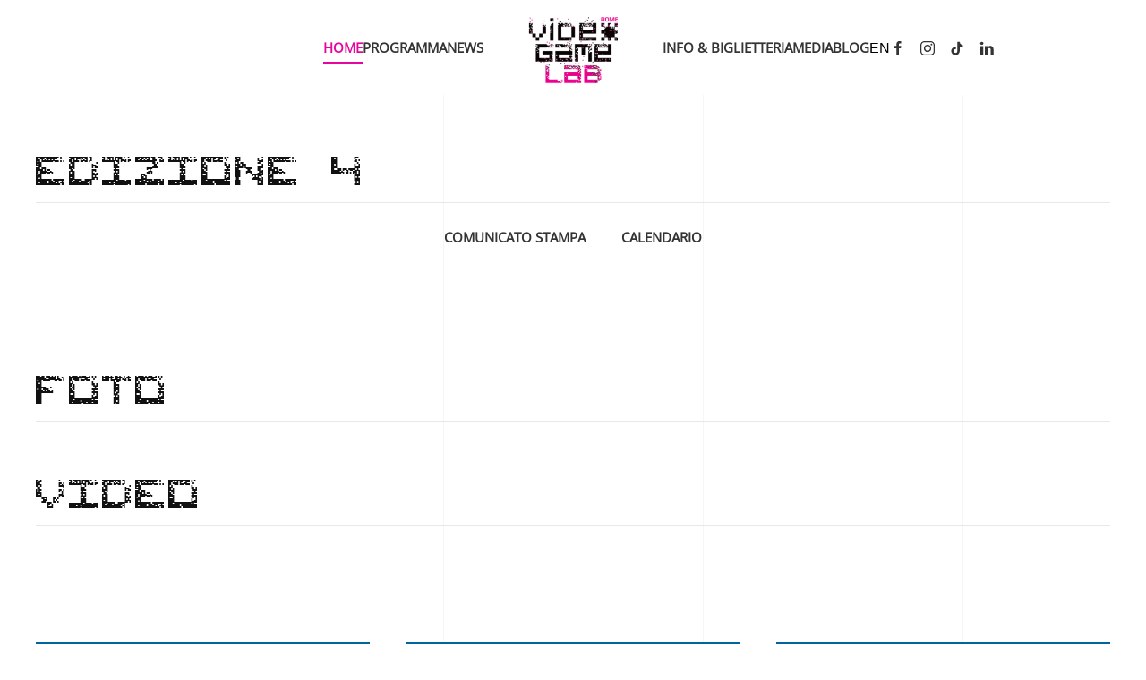

--- FILE ---
content_type: text/html; charset=utf-8
request_url: https://romevideogamelab.it/it/?view=article&id=29&catid=2
body_size: 19171
content:
<!DOCTYPE html>
<html prefix="og: http://ogp.me/ns#"  lang="it-it" dir="ltr">
    <head>
        <meta charset="utf-8">
	<meta name="rights" content="rome video game lab,videogioco, videogiochi, game, gaming, laboratori, roma cinecittà, gamification,">
	<meta name="twitter:card" content="summary_large_image">
	<meta property="og:title" content="gallery 2021">
	<meta name="twitter:title" content="gallery 2021">
	<meta property="og:type" content="website">
	<meta property="og:url" content="https://romevideogamelab.it/it/">
	<meta property="og:site_name" content="Rome Video Game Lab">
	<meta property="og:description" content="rome video game lab, videogioco, videogiochi, game, gaming, laboratori, roma cinecittà, gamification,">
	<meta name="twitter:description" content="rome video game lab, videogioco, videogiochi, game, gaming, laboratori, roma cinecittà, gamification,">
	<meta name="viewport" content="width=device-width, initial-scale=1">
	<meta name="description" content="rome video game lab, videogioco, videogiochi, game, gaming, laboratori, roma cinecittà, gamification,">
	<meta name="generator" content="Joomla! - Open Source Content Management">
	<title>gallery 2021</title>

                <link rel="icon" href="/images/logochisiamo.png" sizes="any">
                                <link rel="apple-touch-icon" href="/images/logochisiamo.png">
                <link href="/media/vendor/joomla-custom-elements/css/joomla-alert.min.css?0.4.1" rel="stylesheet">
	<link href="/templates/yootheme_custom/css/theme.9.css?1768616024" rel="stylesheet">
	<link href="/templates/yootheme/css/theme.update.css?5.0.6" rel="stylesheet">
	<link href="/templates/yootheme_custom/css/custom.css?5.0.6" rel="stylesheet">

        <script src="/media/vendor/jquery/js/jquery.min.js?3.7.1"></script>
	<script src="/media/vendor/jquery/js/jquery-noconflict.min.js?3.7.1"></script>
	<script type="application/json" class="joomla-script-options new">{"joomla.jtext":{"ERROR":"Errore","MESSAGE":"Messaggio","NOTICE":"Avviso","WARNING":"Attenzione","JCLOSE":"Chiudi","JOK":"OK","JOPEN":"Apri"},"system.paths":{"root":"","rootFull":"https:\/\/romevideogamelab.it\/","base":"","baseFull":"https:\/\/romevideogamelab.it\/"},"csrf.token":"bcb98a4178f5362f939f0de779e9c23d"}</script>
	<script src="/media/system/js/core.min.js?a3d8f8"></script>
	<script src="/media/system/js/messages.min.js?9a4811" type="module"></script>
	<script src="/templates/yootheme/assets/site/js/consent.js?5.0.6" type="module"></script>
	<script src="/templates/yootheme/vendor/assets/uikit/dist/js/uikit.min.js?5.0.6"></script>
	<script src="/templates/yootheme/vendor/assets/uikit/dist/js/uikit-icons-sonic.min.js?5.0.6"></script>
	<script src="/templates/yootheme/assets/site/js/theme.js?5.0.6"></script>
	<script type="application/ld+json">{"@context":"https://schema.org","@graph":[{"@type":"Organization","@id":"https://romevideogamelab.it/#/schema/Organization/base","name":"Rome Video Game Lab","url":"https://romevideogamelab.it/"},{"@type":"WebSite","@id":"https://romevideogamelab.it/#/schema/WebSite/base","url":"https://romevideogamelab.it/","name":"Rome Video Game Lab","publisher":{"@id":"https://romevideogamelab.it/#/schema/Organization/base"}},{"@type":"WebPage","@id":"https://romevideogamelab.it/#/schema/WebPage/base","url":"https://romevideogamelab.it/it/?view=article&amp;id=29&amp;catid=2","name":"gallery 2021","description":"rome video game lab, videogioco, videogiochi, game, gaming, laboratori, roma cinecittà, gamification,","isPartOf":{"@id":"https://romevideogamelab.it/#/schema/WebSite/base"},"about":{"@id":"https://romevideogamelab.it/#/schema/Organization/base"},"inLanguage":"it-IT"},{"@type":"Article","@id":"https://romevideogamelab.it/#/schema/com_content/article/29","name":"gallery 2021","headline":"gallery 2021","inLanguage":"it-IT","author":{"@type":"Person","name":"Super User"},"articleSection":"Uncategorised","dateCreated":"2022-05-05T13:43:32+00:00","isPartOf":{"@id":"https://romevideogamelab.it/#/schema/WebPage/base"}}]}</script>
	<script>window.yootheme ||= {}; yootheme.consent = {"type":"optin","banner_layout":"card-bottom-center","categories":{"functional":[],"preferences":["google_maps"],"statistics":["google_analytics"],"marketing":["google_ads"]}};</script>
	<script>window.yootheme ||= {}; yootheme.theme = {"i18n":{"close":{"label":"Close"},"totop":{"label":"Back to top"},"marker":{"label":"Open"},"navbarToggleIcon":{"label":"Apri menu"},"paginationPrevious":{"label":"Previous page"},"paginationNext":{"label":"Pagina successiva"},"searchIcon":{"toggle":"Open Search","submit":"Submit Search"},"slider":{"next":"Next slide","previous":"Previous slide","slideX":"Slide %s","slideLabel":"%s of %s"},"slideshow":{"next":"Next slide","previous":"Previous slide","slideX":"Slide %s","slideLabel":"%s of %s"},"lightboxPanel":{"next":"Next slide","previous":"Previous slide","slideLabel":"%s of %s","close":"Close"}}};</script>
	<script>
(function () {
  if (window.__TD_CM_INIT__) return;
  window.__TD_CM_INIT__ = true;

  window.dataLayer = window.dataLayer || [];
  function gtag(){ dataLayer.push(arguments); }

  // 1) default denied completo (attivo pre-click)
  gtag('consent','default',{
    ad_storage:'denied',
    analytics_storage:'denied',
    ad_user_data:'denied',
    ad_personalization:'denied',
    functionality_storage:'granted',
    personalization_storage:'denied',
    security_storage:'granted',
    wait_for_update: 500
  });

  gtag('set','ads_data_redaction', true);
  gtag('set','url_passthrough', false);

  function getIdFromSrc(sel){
    var s = document.querySelector(sel);
    if (!s || !s.src) return null;
    var m = s.src.match(/[?&]id=([^&]+)/);
    return m ? decodeURIComponent(m[1]) : null;
  }

  function ensureScriptOnce(attrName, src){
    if (document.querySelector('script['+attrName+'="1"]')) return null;
    var s = document.createElement('script');
    s.async = true;
    s.src = src;
    s.setAttribute(attrName,'1');
    document.head.appendChild(s);
    return s;
  }

  // --- GA (gtag.js) ---
  function findGaId(){ return getIdFromSrc('script[src*="googletagmanager.com/gtag/js?id="]'); }
  function initGaOnLoad(runtime, id){
    function init(){
      gtag('js', new Date());
      gtag('config', id, { send_page_view:false });
    }
    if (runtime.dataset.tdLoaded === '1') return init();
    runtime.addEventListener('load', function(){
      runtime.dataset.tdLoaded = '1';
      init();
    }, { once:true });
  }

  // --- GTM (gtm.js) ---
  function findGtmId(){ return getIdFromSrc('script[src*="googletagmanager.com/gtm.js?id="]'); }
  function loadGtm(id){
    if (window.__TD_GTM_LOADED) return;
    window.__TD_GTM_LOADED = true;

    // carica gtm.js eseguibile (anche se YOOtheme lo mette text/plain)
    var s = ensureScriptOnce('data-td-gtm-runtime', 'https://www.googletagmanager.com/gtm.js?id=' + encodeURIComponent(id));
    if (!s) return;

    // evento start (standard GTM)
    window.dataLayer = window.dataLayer || [];
    window.dataLayer.push({'gtm.start': new Date().getTime(), event:'gtm.js'});
  }

  // --- Update da YOOtheme (fonte di verità) ---
  function hasFn(consent){
    return (consent && typeof consent.hasConsent === 'function')
      ? function(k){ try { return consent.hasConsent(k); } catch(e){ return false; } }
      : function(){ return false; };
  }

  function mapConsent(consent){
    var has = hasFn(consent);
    var ads = (has('marketing.google_ads') || has('marketing')) ? 'granted' : 'denied';
    var analytics = (has('statistics.google_analytics') || has('statistics')) ? 'granted' : 'denied';
    var personal = (has('preferences') || has('preferences.openstreetmap')) ? 'granted' : 'denied';

    return {
      ad_storage: ads,
      ad_user_data: ads,
      ad_personalization: ads,
      analytics_storage: analytics,
      functionality_storage:'granted',
      security_storage:'granted',
      personalization_storage: personal
    };
  }

  function apply(consent){
    gtag('consent','update', mapConsent(consent));
  }

  function attachYooEventsOnce(){
    if (window.__TD_CM_EVENTS__) return;
    window.__TD_CM_EVENTS__ = true;

    document.addEventListener('yootheme:consent.init', function(e){ apply(e.detail); });
    document.addEventListener('yootheme:consent.change', function(e){ apply(e.detail); });

    try {
      if (window.yootheme && window.yootheme.consent && window.yootheme.consent.api) {
        apply(window.yootheme.consent.api);
      }
    } catch(e){}
  }

  // --- Bootstrap: aspetta tag YOOtheme nel DOM, poi avvia GA/GTM runtime ---
  function bootstrapIfReady(){
    var gaId = findGaId();
    var gtmId = findGtmId();

    if (gtmId) loadGtm(gtmId);

    if (gaId) {
      var runtime = document.querySelector('script[data-td-gtag-runtime="1"]');
      if (!runtime) {
        runtime = document.createElement('script');
        runtime.async = true;
        runtime.src = 'https://www.googletagmanager.com/gtag/js?id=' + encodeURIComponent(gaId);
        runtime.setAttribute('data-td-gtag-runtime','1');
        document.head.appendChild(runtime);
      }
      initGaOnLoad(runtime, gaId);
    }

    if (gaId || gtmId) {
      attachYooEventsOnce();
      return true;
    }
    return false;
  }

  // prova subito + retry
  if (bootstrapIfReady()) return;
  setTimeout(bootstrapIfReady, 50);
  setTimeout(bootstrapIfReady, 200);
  setTimeout(bootstrapIfReady, 800);
  setTimeout(bootstrapIfReady, 1500);

  // observer
  var obs = new MutationObserver(function(){
    if (bootstrapIfReady()) obs.disconnect();
  });
  obs.observe(document.documentElement, { childList:true, subtree:true });

})();
</script>
	<script>
(function () {
  const FAB_ID = 'td-consent-fab';
  const LABEL = 'Gestisci preferenze';

  // Persistenza scelta
  const LS_CHOICE = 'td_consent_choice_done';
  const CK_CHOICE = 'td_consent_choice_done';

  function lsGet(k){ try { return localStorage.getItem(k); } catch(e){ return null; } }
  function lsSet(k,v){ try { localStorage.setItem(k,v); } catch(e){} }

  function setCookie(name, value, days) {
    const d = new Date();
    d.setTime(d.getTime() + days*24*60*60*1000);
    document.cookie = name + '=' + encodeURIComponent(value) +
      '; expires=' + d.toUTCString() + '; path=/; SameSite=Lax';
  }

  function getCookie(name) {
    const m = document.cookie.match(new RegExp('(?:^|; )' + name.replace(/([.$?*|{}()[]\/+^])/g,'\$1') + '=([^;]*)'));
    return m ? decodeURIComponent(m[1]) : null;
  }

  function hasChoice() {
    return lsGet(LS_CHOICE) === '1' || getCookie(CK_CHOICE) === '1';
  }

  function markChoice() {
    lsSet(LS_CHOICE, '1');
    setCookie(CK_CHOICE, '1', 365);
  }

  function openConsentSettings() {
    // Metodo più compatibile con YOOtheme 5: click finto sul bottone settings
    try {
      const btn = document.createElement('button');
      btn.type = 'button';
      btn.setAttribute('data-consent-button', 'settings');
      btn.style.display = 'none';
      (document.body || document.documentElement).appendChild(btn);
      btn.click();
      btn.remove();
      return;
    } catch(e){}

    // fallback hash
    try { location.hash = 'consent-settings'; } catch(e){}
    try { window.dispatchEvent(new Event('hashchange')); } catch(e){}
  }

  function ensureCss() {
    if (document.getElementById('td-consent-fab-css')) return;
    const css = `
#${FAB_ID}{
  position:fixed; left:16px; bottom:16px; z-index:2147483000;
  width:56px; height:56px; border-radius:9999px;
  display:none; align-items:center; justify-content:center;
  background:#1f2937;
  box-shadow:0 10px 24px rgba(0,0,0,.35), inset 0 0 0 1px rgba(255,255,255,.08);
  cursor:pointer; text-decoration:none!important;
  color:#fff!important; -webkit-tap-highlight-color:transparent;
}
#${FAB_ID} [uk-icon] svg{ fill:currentColor!important; }
#${FAB_ID}::after{
  content:attr(aria-label);
  position:absolute; left:66px; top:50%; transform:translateY(-50%);
  white-space:nowrap;
  font:600 13px/1.2 system-ui,-apple-system,Segoe UI,Roboto,Arial,sans-serif;
  color:#fff; background:#111827; padding:9px 12px; border-radius:12px;
  box-shadow:0 14px 30px rgba(0,0,0,.35);
  opacity:0; pointer-events:none; transition:opacity .15s ease, transform .15s ease;
}
#${FAB_ID}:hover::after{ opacity:1; transform:translateY(-50%) translateX(2px); }
@media (max-width:640px){
  #${FAB_ID}::after{ left:50%; top:auto; bottom:66px; transform:translateX(-50%); }
  #${FAB_ID}:hover::after{ transform:translateX(-50%) translateY(-2px); }
}`;
    const style = document.createElement('style');
    style.id = 'td-consent-fab-css';
    style.appendChild(document.createTextNode(css));
    (document.head || document.documentElement).appendChild(style);
  }

  function ensureFab() {
    if (document.getElementById(FAB_ID)) return;

    ensureCss();

    const a = document.createElement('a');
    a.id = FAB_ID;
    a.href = '#consent-settings';
    a.setAttribute('role', 'button');
    a.setAttribute('aria-label', LABEL);
    a.setAttribute('title', LABEL);

    const icon = document.createElement('span');
    icon.setAttribute('uk-icon', 'icon: cog');
    a.appendChild(icon);

    a.addEventListener('click', function (e) {
      e.preventDefault();
      openConsentSettings();
    });

    // body-safe append
    (document.body || document.documentElement).appendChild(a);

    // init UIkit icon se presente
    try {
      if (window.UIkit && typeof window.UIkit.update === 'function') {
        setTimeout(function(){ window.UIkit.update(a); }, 0);
      }
    } catch(e){}
  }

  function showFab() {
    ensureFab();
    const el = document.getElementById(FAB_ID);
    if (el) el.style.display = 'flex';
  }

  // on ready: se già scelto, mostra
  function onReady(fn){
    if (document.readyState === 'loading') {
      document.addEventListener('DOMContentLoaded', fn, { once:true });
    } else {
      fn();
    }
  }

  onReady(function(){
    if (hasChoice()) showFab();
  });

  // intercetta click sui bottoni del consent e mostra il FAB dopo la scelta
  document.addEventListener('click', function (e) {
    const el = e.target && e.target.closest ? e.target.closest('[data-consent-button]') : null;
    if (!el) return;

    const action = String(el.getAttribute('data-consent-button') || '').toLowerCase();

    if (action === 'accept' || action === 'reject' || action === 'save' || action === 'confirm' || action === 'apply') {
      markChoice();
      onReady(showFab);
    }
  }, true);

})();
</script>
	<script>
/* Google analytics (gtag.js) */
window.dataLayer = window.dataLayer || [];

function gtag(){ dataLayer.push(arguments); }
function gtagConsent(consent) {
    const ads = consent?.hasConsent('marketing.google_ads') ? 'granted' : 'denied';
    const analytics = consent?.hasConsent('statistics.google_analytics') ? 'granted' : 'denied';
    return { ad_storage: ads, ad_user_data: ads, ad_personalization: ads, analytics_storage: analytics };
}

gtag('js', new Date());
gtag('config', 'G-0P4ZLV8889');
gtag('consent', 'default', gtagConsent());

document.addEventListener('yootheme:consent.init', ({detail}) => gtag('consent', 'update', gtagConsent(detail)));
document.addEventListener('yootheme:consent.change', ({detail}) => gtag('consent', 'update', gtagConsent(detail)));
</script>
<script type="text/plain" data-category="statistics.google_analytics marketing.google_ads" src="https://www.googletagmanager.com/gtag/js?id=G-0P4ZLV8889" async></script>

    <script src="/media/vendor/jquery/js/jquery.min.js"></script><script>var JUri = "https://romevideogamelab.it/", gallery_image_path="images"</script><script src="https://romevideogamelab.it/components/com_bagallery/libraries/modal/ba_modal.js?2.4.0"></script><link rel="stylesheet" href="https://romevideogamelab.it/components/com_bagallery/assets/css/ba-style.css?2.4.0"><link rel="stylesheet" href="https://romevideogamelab.it/components/com_bagallery/assets/css/ba-effects.css?2.4.0"><script src="https://romevideogamelab.it/components/com_bagallery/libraries/ba_isotope/ba_isotope.js?2.4.0"></script><script src="https://romevideogamelab.it/components/com_bagallery/libraries/lazyload/jquery.lazyload.min.js?2.4.0"></script><script src="https://romevideogamelab.it/components/com_bagallery/assets/js/ba-gallery.js?2.4.0"></script>
</head>
    <body class="">

        <div class="uk-hidden-visually uk-notification uk-notification-top-left uk-width-auto">
            <div class="uk-notification-message">
                <a href="#tm-main" class="uk-link-reset">Skip to main content</a>
            </div>
        </div>

        
        
        <div class="tm-page">

                        


<header class="tm-header-mobile uk-hidden@m">


        <div uk-sticky cls-active="uk-navbar-sticky" sel-target=".uk-navbar-container">
    
        <div class="uk-navbar-container">

            <div class="uk-container uk-container-expand">
                <nav class="uk-navbar" uk-navbar="{&quot;align&quot;:&quot;left&quot;,&quot;container&quot;:&quot;.tm-header-mobile &gt; [uk-sticky]&quot;,&quot;boundary&quot;:&quot;.tm-header-mobile .uk-navbar-container&quot;}">

                                        <div class="uk-navbar-left ">

                        
                                                    <a uk-toggle href="#tm-dialog-mobile" class="uk-navbar-toggle">

        
        <div uk-navbar-toggle-icon></div>

        
    </a>
                        
                        
                    </div>
                    
                                        <div class="uk-navbar-center">

                                                    <a href="https://romevideogamelab.it/it/" aria-label="Torna alla Home" class="uk-logo uk-navbar-item">
    <picture><source type="image/webp" srcset="/media/yootheme/cache/1e/1ea8ccc9.webp 200w" sizes="(min-width: 100px) 100px"><img src="/media/yootheme/cache/2a/2a53a84b.png" width="100" height="81" alt="Rome VIdeo Game Lab"></picture><picture><source type="image/webp" srcset="/media/yootheme/cache/39/3946aa63.webp 200w" sizes="(min-width: 100px) 100px"><img class="uk-logo-inverse" src="/media/yootheme/cache/be/be24349c.png" width="100" height="85" alt="Rome VIdeo Game Lab"></picture></a>
<div class="uk-navbar-item" id="module-116">

    
    
<div class="uk-panel mod-languages">

    
    
        <ul class="uk-nav uk-nav-default">
                                                                        <li >
                    <a href="/en/">
                                                    EN                                            </a>
                </li>
                                    </ul>

    
    
</div>

</div>

                        
                        
                    </div>
                    
                    
                </nav>
            </div>

        </div>

        </div>
    



    
        <div id="tm-dialog-mobile" class="uk-modal uk-modal-full" uk-modal>
        <div class="uk-modal-dialog uk-flex">

                        <button class="uk-modal-close-full uk-close-large" type="button" uk-close uk-toggle="cls: uk-modal-close-full uk-close-large uk-modal-close-default; mode: media; media: @s"></button>
            
            <div class="uk-modal-body uk-padding-large uk-margin-auto uk-flex uk-flex-column uk-box-sizing-content uk-width-auto@s" uk-height-viewport uk-toggle="{&quot;cls&quot;:&quot;uk-padding-large&quot;,&quot;mode&quot;:&quot;media&quot;,&quot;media&quot;:&quot;@s&quot;}">

                                <div class="uk-margin-auto-vertical uk-text-center">
                    
<div class="uk-grid uk-child-width-1-1" uk-grid>    <div>
<div class="uk-panel" id="module-menu-dialog-mobile">

    
    
<ul class="uk-nav uk-nav-primary uk-nav- uk-nav-divider uk-nav-accordion uk-nav-center" uk-nav="targets: &gt; .js-accordion">
    
	<li class="item-135 uk-active"><a href="/it/">Home</a></li>
	<li class="item-119"><a href="/it/programma">Programma</a></li>
	<li class="item-118"><a href="/it/news-ita">News</a></li>
	<li class="item-120"><a href="/it/visita">INFO &amp; BIGLIETTERIA</a></li>
	<li class="item-117 js-accordion uk-parent"><a href>Media <span uk-nav-parent-icon></span></a>
	<ul class="uk-nav-sub">

		<li class="item-149"><a href="/it/media-ita/foto">Foto</a></li>
		<li class="item-150"><a href="/it/media-ita/video">Video</a></li></ul></li>
	<li class="item-336"><a href="/it/blog-ita">Blog</a></li></ul>

</div>
</div>    <div>
<div class="uk-panel" id="module-tm-4">

    
    <ul class="uk-grid uk-flex-inline uk-flex-middle uk-flex-nowrap uk-grid-small">                    <li><a href="https://www.facebook.com/RomeVideoGameLab/" class="uk-preserve-width uk-icon-link" rel="noreferrer" target="_blank"><span uk-icon="icon: facebook;"></span></a></li>
                    <li><a href="https://instagram.com/rome_videogame_lab?igshid=YmMyMTA2M2Y=" class="uk-preserve-width uk-icon-link" rel="noreferrer" target="_blank"><span uk-icon="icon: instagram;"></span></a></li>
                    <li><a href="https://www.tiktok.com/@romevideogamelab?_t=ZN-8vKuiN00lHS&amp;_r=1" class="uk-preserve-width uk-icon-link" rel="noreferrer" target="_blank"><span uk-icon="icon: tiktok;"></span></a></li>
                    <li><a href="https://www.linkedin.com/company/romevideogamelab/" class="uk-preserve-width uk-icon-link" rel="noreferrer" target="_blank"><span uk-icon="icon: linkedin;"></span></a></li>
            </ul>
</div>
</div></div>
                </div>
                
                
            </div>

        </div>
    </div>
    
    

</header>




<header class="tm-header uk-visible@m">




    
    
                <div uk-sticky media="@m" cls-active="uk-navbar-sticky" sel-target=".uk-navbar-container">
        
            <div class="uk-navbar-container">

                <div class="uk-container uk-container-expand">
                    <nav class="uk-navbar" uk-navbar="{&quot;align&quot;:&quot;left&quot;,&quot;container&quot;:&quot;.tm-header &gt; [uk-sticky]&quot;,&quot;boundary&quot;:&quot;.tm-header .uk-navbar-container&quot;}">

                        
                        <div class="uk-navbar-center">

                            
                                                                <div class="uk-navbar-center-left uk-preserve-width">
                                    
<ul class="uk-navbar-nav">
    
	<li class="item-135 uk-active"><a href="/it/">Home</a></li>
	<li class="item-119"><a href="/it/programma">Programma</a></li>
	<li class="item-118"><a href="/it/news-ita">News</a></li></ul>

                                </div>
                                
                                <a href="https://romevideogamelab.it/it/" aria-label="Torna alla Home" class="uk-logo uk-navbar-item">
    <picture><source type="image/webp" srcset="/media/yootheme/cache/1e/1ea8ccc9.webp 200w" sizes="(min-width: 100px) 100px"><img src="/media/yootheme/cache/2a/2a53a84b.png" width="100" height="81" alt="Rome VIdeo Game Lab"></picture></a>

                                                                <div class="uk-navbar-center-right uk-preserve-width">
                                    
<ul class="uk-navbar-nav">
    
	<li class="item-120"><a href="/it/visita">INFO &amp; BIGLIETTERIA</a></li>
	<li class="item-117 uk-parent"><a role="button">Media</a>
	<div class="uk-drop uk-navbar-dropdown" mode="hover" pos="bottom-left"><div><ul class="uk-nav uk-navbar-dropdown-nav">

		<li class="item-149"><a href="/it/media-ita/foto">Foto</a></li>
		<li class="item-150"><a href="/it/media-ita/video">Video</a></li></ul></div></div></li>
	<li class="item-336"><a href="/it/blog-ita">Blog</a></li></ul>

<div class="uk-navbar-item" id="module-115">

    
    
<div class="uk-panel mod-languages">

    
    
        <ul class="uk-nav uk-nav-default">
                                                                        <li >
                    <a href="/en/">
                                                    EN                                            </a>
                </li>
                                    </ul>

    
    
</div>

</div>

<div class="uk-navbar-item" id="module-tm-3">

    
    <ul class="uk-grid uk-flex-inline uk-flex-middle uk-flex-nowrap uk-grid-small">                    <li><a href="https://www.facebook.com/RomeVideoGameLab/" class="uk-preserve-width uk-icon-link" rel="noreferrer" target="_blank"><span uk-icon="icon: facebook; width: 18; height: 18;"></span></a></li>
                    <li><a href="https://instagram.com/rome_videogame_lab?igshid=YmMyMTA2M2Y=" class="uk-preserve-width uk-icon-link" rel="noreferrer" target="_blank"><span uk-icon="icon: instagram; width: 18; height: 18;"></span></a></li>
                    <li><a href="https://www.tiktok.com/@romevideogamelab?_t=ZN-8vKuiN00lHS&amp;_r=1" class="uk-preserve-width uk-icon-link" rel="noreferrer" target="_blank"><span uk-icon="icon: tiktok; width: 18; height: 18;"></span></a></li>
                    <li><a href="https://www.linkedin.com/company/romevideogamelab/" class="uk-preserve-width uk-icon-link" rel="noreferrer" target="_blank"><span uk-icon="icon: linkedin; width: 18; height: 18;"></span></a></li>
            </ul>
</div>

                                </div>
                                
                            
                        </div>

                        
                    </nav>
                </div>

            </div>

                </div>
        
    
    






</header>

            
            

            <main id="tm-main">

                
                <div id="system-message-container" aria-live="polite"></div>

                <!-- Builder #page -->
<div class="uk-section-default uk-section">
    
        
        
        
            
                                <div class="uk-container">                
                    
<div class="uk-grid-margin uk-grid tm-grid-expand uk-child-width-1-1">
    
        
<div class="uk-width-1-1">
    
        
            
            
            
                
                    
<h1 class="uk-heading-medium uk-text-left@s uk-text-center">
    
        
                    EDIZIONE 4        
        
    
</h1><hr>
<div class="uk-text-center">
    
        <ul class="uk-margin-remove-bottom uk-tab uk-flex-center" uk-margin>                <li class="el-item ">
<a class="el-link" href="/images/yootheme/archivio/RVGL2021_CS finale.pdf">
        Comunicato Stampa
</a></li>
                <li class="el-item ">
<a class="el-link" href="#" uk-scroll>
        Calendario
</a></li>
                </ul>
    
</div>
                
            
        
    
</div>
    
</div>
                                </div>                
            
        
    
</div>
<div class="uk-section-default uk-section">
    
        
        
        
            
                                <div class="uk-container">                
                    
<div class="uk-grid-margin uk-grid tm-grid-expand uk-child-width-1-1">
    
        
<div class="uk-width-1-1">
    
        
            
            
            
                
                    
<h1 class="uk-heading-medium uk-text-left@s uk-text-center">
    
        
                    Foto        
        
    
</h1><hr><div><div class='ba-gallery ' data-gallery='6' style="--modal-background-color:rgba(0, 0, 0, 0.9); --modal-title-color: #ffffff; --modal-icons-color: #ffffff;"><div class="modal-scrollable" style="display:none; --modal-background-color: rgba(0, 0, 0, 0.9);"><div class="ba-modal gallery-modal ba-gallery-fade-animation " style="display:none"><div class="ba-share-icons"><div class="ba-share" ><span data-service="twitter"><svg xmlns="http://www.w3.org/2000/svg" enable-background="new 0 0 72 72" viewBox="0 0 72 72" >
<switch><g><path d="M42.5,31.2L66,6h-6L39.8,27.6L24,6H4l24.6,33.6L4,66
			h6l21.3-22.8L48,66h20L42.5,31.2z M12.9,10h8l38.1,52h-8L12.9,10z"></path></g></switch></svg></span><span data-service="facebook"><?xml version="1.0" encoding="iso-8859-1"?>
<svg height="800px" width="800px" version="1.1" id="Layer_1" xmlns="http://www.w3.org/2000/svg" xmlns:xlink="http://www.w3.org/1999/xlink" 
	 viewBox="0 0 512 512" xml:space="preserve">
<path  d="M134.941,272.691h56.123v231.051c0,4.562,3.696,8.258,8.258,8.258h95.159
	c4.562,0,8.258-3.696,8.258-8.258V273.78h64.519c4.195,0,7.725-3.148,8.204-7.315l9.799-85.061c0.269-2.34-0.472-4.684-2.038-6.44
	c-1.567-1.757-3.81-2.763-6.164-2.763h-74.316V118.88c0-16.073,8.654-24.224,25.726-24.224c2.433,0,48.59,0,48.59,0
	c4.562,0,8.258-3.698,8.258-8.258V8.319c0-4.562-3.696-8.258-8.258-8.258h-66.965C309.622,0.038,308.573,0,307.027,0
	c-11.619,0-52.006,2.281-83.909,31.63c-35.348,32.524-30.434,71.465-29.26,78.217v62.352h-58.918c-4.562,0-8.258,3.696-8.258,8.258
	v83.975C126.683,268.993,130.379,272.691,134.941,272.691z"/>
</svg></span><span data-service="pinterest"><svg  xmlns="http://www.w3.org/2000/svg" viewBox="0 0 796.8 1024.2" width="1945" height="2500">
<path  d="M347.2 3.4C177 22.4 7.4 160.1.4 356.8-4 476.9 30.1 567 144.4 592.3c49.6-87.5-16-106.8-26.2-170.1C76.3 162.8 417.4-14.1 595.9 167c123.5 125.4 42.2 511.2-157 471.1-190.8-38.3 93.4-345.4-58.9-405.7-123.8-49-189.6 149.9-130.9 248.7-34.4 169.9-108.5 330-78.5 543.1 97.3-70.6 130.1-205.8 157-346.8 48.9 29.7 75 60.6 137.4 65.4 230.1 17.8 358.6-229.7 327.2-458C764.3 82.4 562.3-20.6 347.2 3.4z"/></svg></span><span data-service="linkedin"><?xml version="1.0" encoding="UTF-8" standalone="no"?>
<svg width="800px" height="800px" viewBox="0 -2 44 44" version="1.1" xmlns="http://www.w3.org/2000/svg" xmlns:xlink="http://www.w3.org/1999/xlink">
        <g  stroke="none" stroke-width="1"  fill-rule="evenodd">
        <g  transform="translate(-702.000000, -265.000000)" >
            <path d="M746,305 L736.2754,305 L736.2754,290.9384 C736.2754,287.257796 734.754233,284.74515 731.409219,284.74515 C728.850659,284.74515 727.427799,286.440738 726.765522,288.074854 C726.517168,288.661395 726.555974,289.478453 726.555974,290.295511 L726.555974,305 L716.921919,305 C716.921919,305 717.046096,280.091247 716.921919,277.827047 L726.555974,277.827047 L726.555974,282.091631 C727.125118,280.226996 730.203669,277.565794 735.116416,277.565794 C741.21143,277.565794 746,281.474355 746,289.890824 L746,305 L746,305 Z M707.17921,274.428187 L707.117121,274.428187 C704.0127,274.428187 702,272.350964 702,269.717936 C702,267.033681 704.072201,265 707.238711,265 C710.402634,265 712.348071,267.028559 712.41016,269.710252 C712.41016,272.34328 710.402634,274.428187 707.17921,274.428187 L707.17921,274.428187 L707.17921,274.428187 Z M703.109831,277.827047 L711.685795,277.827047 L711.685795,305 L703.109831,305 L703.109831,277.827047 L703.109831,277.827047 Z" >
</path>
        </g>
    </g>
</svg></span><span data-service="vk"><?xml version="1.0" encoding="iso-8859-1"?>
<svg height="800px" width="800px" version="1.1" xmlns="http://www.w3.org/2000/svg" xmlns:xlink="http://www.w3.org/1999/xlink" 
	 viewBox="0 0 512 512" xml:space="preserve">
<path d="M440.649,295.361c16.984,16.582,34.909,32.182,50.142,50.436
	c6.729,8.112,13.099,16.482,17.973,25.896c6.906,13.382,0.651,28.108-11.348,28.907l-74.59-0.034
	c-19.238,1.596-34.585-6.148-47.489-19.302c-10.327-10.519-19.891-21.714-29.821-32.588c-4.071-4.444-8.332-8.626-13.422-11.932
	c-10.182-6.609-19.021-4.586-24.84,6.034c-5.926,10.802-7.271,22.762-7.853,34.8c-0.799,17.564-6.108,22.182-23.751,22.986
	c-37.705,1.778-73.489-3.926-106.732-22.947c-29.308-16.768-52.034-40.441-71.816-67.24
	C58.589,258.194,29.094,200.852,2.586,141.904c-5.967-13.281-1.603-20.41,13.051-20.663c24.333-0.473,48.663-0.439,73.025-0.034
	c9.89,0.145,16.437,5.817,20.256,15.16c13.165,32.371,29.274,63.169,49.494,91.716c5.385,7.6,10.876,15.201,18.694,20.55
	c8.65,5.923,15.236,3.96,19.305-5.676c2.582-6.11,3.713-12.691,4.295-19.234c1.928-22.513,2.182-44.988-1.199-67.422
	c-2.076-14.001-9.962-23.065-23.933-25.714c-7.129-1.351-6.068-4.004-2.616-8.073c5.995-7.018,11.634-11.387,22.875-11.387h84.298
	c13.271,2.619,16.218,8.581,18.035,21.934l0.072,93.637c-0.145,5.169,2.582,20.51,11.893,23.931
	c7.452,2.436,12.364-3.526,16.836-8.251c20.183-21.421,34.588-46.737,47.457-72.951c5.711-11.527,10.622-23.497,15.381-35.458
	c3.526-8.875,9.059-13.242,19.056-13.049l81.132,0.072c2.406,0,4.84,0.035,7.17,0.434c13.671,2.33,17.418,8.211,13.195,21.561
	c-6.653,20.945-19.598,38.4-32.255,55.935c-13.53,18.721-28.001,36.802-41.418,55.634
	C424.357,271.756,425.336,280.424,440.649,295.361L440.649,295.361z"/>
</svg></span><span data-service="ok"><?xml version="1.0" encoding="utf-8"?>
<svg version="1.1" xmlns="http://www.w3.org/2000/svg" xmlns:xlink="http://www.w3.org/1999/xlink" x="0px" y="0px"
	 viewBox="0 0 1258.2 2174.7"  xml:space="preserve">
<path  d="M629.9,1122.4c310-0.1,561.1-251.5,561-561.4c-0.1-310-251.5-561.1-561.4-561S68.4,251.5,68.5,561.4
	C68.9,871.2,320.1,1122.2,629.9,1122.4 M629.9,329c128.4,0,232.5,104.1,232.5,232.5S758.3,793.9,629.9,793.9
	S397.4,689.8,397.4,561.4C397.6,433.1,501.6,329.1,629.9,329L629.9,329z M856.8,1580.3c115.5-26.2,225.7-71.9,326-135
	c76.4-49.3,98.4-151.1,49.1-227.5c-48.5-75.2-148.3-97.9-224.5-51c-231.1,144.5-524.5,144.5-755.6,0c-76.7-48.1-178-25.1-226.3,51.5
	c-48.5,76.7-25.7,178.3,51.1,226.8c0.1,0,0.2,0.1,0.2,0.1c100.2,63,210.4,108.7,325.8,135L88.8,1894c-62.5,66-59.6,170.2,6.5,232.7
	c63.5,60,162.7,60,226.2,0l308.2-308.4l308.4,308.4c64.2,64.1,168.1,64.1,232.3,0c64.1-64.2,64.1-168.1,0-232.3L856.8,1580.3z"/>
</svg>
</span></div></div><div class="ba-modal-header row-fluid"><div class="ba-modal-title"><h3 class="modal-title" style="color:#ffffff;">gallery 2021</h3></div><div class="ba-center-icons"><i style="color:#ffffff" class="ba-zoom-in zmdi zmdi-zoom-in"></i><i class="ba-zoom-out disabled-item zmdi zmdi-fullscreen-exit" style="color:#ffffff"></i></div><div class="ba-right-icons"><div class="header-icons"><a href="#" class="ba-download-img zmdi zmdi-download" style="color:#ffffff" download></a><i class="zmdi zmdi-share" style="color:#ffffff"></i><div class="ba-like-wrapper"><div class="ba-like"><i class="ba-add-like zmdi zmdi-favorite" style="color:#ffffff"></i></div></div><i class="zmdi zmdi-fullscreen display-lightbox-fullscreen" style="color:#ffffff"></i><i class="ba-icon-close zmdi zmdi-close" style="color:#ffffff"></i></div></div></div><div class="ba-modal-body active" style="--modal-body-color: #ffffff"><div class="modal-image"></div><div class="description-wrapper"></div></div></div><input type='hidden' class='lightbox-options' value='{"lightbox_border":"#ffffff","lightbox_bg":"#000000","lightbox_bg_transparency":"0.9","display_likes":"1","display_header":1,"display_zoom":1,"lightbox_display_title":"1","lightbox_width":"45","auto_resize":1,"disable_lightbox":0,"twitter_share":1,"odnoklassniki_share":1,"description_position":"below","facebook_share":1,"pinterest_share":1,"slide_amimation":"ba-gallery-fade-animation","linkedin_share":1,"vkontakte_share":1,"display_download":1,"enable_alias":1,"display_fullscreen":1,"header_icons_color":"#ffffff"}'><div class="modal-nav" style="display:none"><i class="ba-left-action zmdi zmdi-chevron-left" style="color:#ffffff; background-color:rgba(0,0,0,0)"></i><i class="ba-right-action zmdi zmdi-chevron-right" style="color:#ffffff; background-color:rgba(0,0,0,0)"></i></div></div><div class="ba-gallery-row-wrapper"><div class="row-fluid"><div class="ba-goback" style="display:none; --background-color: #eeeeee; --border-color: rgba(0,0,0,0); --color: #1a1a1a; --hover-background-color: #f64231; --hover-color: #ffffff; "><a class="zmdi zmdi-long-arrow-left"></a><h2></h2><div class='categories-description'><input type='hidden' value='[{&quot;id&quot;:23,&quot;form_id&quot;:6,&quot;title&quot;:&quot;All&quot;,&quot;parent&quot;:&quot;&quot;,&quot;orders&quot;:0,&quot;access&quot;:1,&quot;settings&quot;:&quot;&quot;,&quot;alias&quot;:&quot;all&quot;,&quot;published&quot;:1,&quot;default&quot;:1,&quot;category_id&quot;:0,&quot;category_all&quot;:1,&quot;description&quot;:&quot;&quot;,&quot;image&quot;:&quot;&quot;},{&quot;id&quot;:24,&quot;form_id&quot;:6,&quot;title&quot;:&quot;4 Novembre&quot;,&quot;parent&quot;:&quot;&quot;,&quot;orders&quot;:1,&quot;access&quot;:1,&quot;settings&quot;:&quot;&quot;,&quot;alias&quot;:&quot;4-novembre&quot;,&quot;published&quot;:1,&quot;default&quot;:0,&quot;category_id&quot;:1,&quot;category_all&quot;:0,&quot;description&quot;:&quot;&quot;,&quot;image&quot;:&quot;images\/bagallery\/original\/4-novembre-JPG-2.jpg&quot;},{&quot;id&quot;:25,&quot;form_id&quot;:6,&quot;title&quot;:&quot;5 Novembre&quot;,&quot;parent&quot;:&quot;&quot;,&quot;orders&quot;:2,&quot;access&quot;:1,&quot;settings&quot;:&quot;&quot;,&quot;alias&quot;:&quot;5-novembre&quot;,&quot;published&quot;:1,&quot;default&quot;:0,&quot;category_id&quot;:2,&quot;category_all&quot;:0,&quot;description&quot;:&quot;&quot;,&quot;image&quot;:&quot;images\/bagallery\/original\/5-novembre-JPG-3.jpg&quot;},{&quot;id&quot;:26,&quot;form_id&quot;:6,&quot;title&quot;:&quot;6 Novembre&quot;,&quot;parent&quot;:&quot;&quot;,&quot;orders&quot;:3,&quot;access&quot;:1,&quot;settings&quot;:&quot;&quot;,&quot;alias&quot;:&quot;6-novembre&quot;,&quot;published&quot;:1,&quot;default&quot;:0,&quot;category_id&quot;:3,&quot;category_all&quot;:0,&quot;description&quot;:&quot;&quot;,&quot;image&quot;:&quot;images\/bagallery\/original\/6-novembre-JPG-2.jpg&quot;},{&quot;id&quot;:27,&quot;form_id&quot;:6,&quot;title&quot;:&quot;7 Novembre&quot;,&quot;parent&quot;:&quot;&quot;,&quot;orders&quot;:4,&quot;access&quot;:1,&quot;settings&quot;:&quot;&quot;,&quot;alias&quot;:&quot;7-novembre&quot;,&quot;published&quot;:1,&quot;default&quot;:0,&quot;category_id&quot;:4,&quot;category_all&quot;:0,&quot;description&quot;:&quot;&quot;,&quot;image&quot;:&quot;images\/bagallery\/original\/7-novembre-3.jpg&quot;}]' class='categories'></div></div><div class="ba-album css-style-7" style="--background-color: rgba(0, 0, 0, 0.75); --title-size: 18px; --title-weight: bold; --title-text-align: left; --title-color: #ffffff; --count-size: 18px; --count-weight: bold; --count-text-align:left; --count-color: #ffffff;"><div class="ba-album-items root" style='display:none;' data-alias='4-novembre' data-filter=".category-1"><a href="#" data-href="https://romevideogamelab.it/it/?view=article&id=29&catid=2&4-novembre"></a><div class="ba-image"><img src="https://romevideogamelab.it/images/bagallery/gallery-6/album/category-1-4-novembre-JPG-2.jpg" data-width="900" data-height="600"></div><div class="ba-caption"><div class="ba-caption-content"><h3>4 Novembre</h3><p>126 Foto</p></div></div></div><div class="ba-album-items root" style='display:none;' data-alias='5-novembre' data-filter=".category-2"><a href="#" data-href="https://romevideogamelab.it/it/?view=article&id=29&catid=2&5-novembre"></a><div class="ba-image"><img src="https://romevideogamelab.it/images/bagallery/gallery-6/album/category-2-5-novembre-JPG-3.jpg" data-width="900" data-height="600"></div><div class="ba-caption"><div class="ba-caption-content"><h3>5 Novembre</h3><p>188 Foto</p></div></div></div><div class="ba-album-items root" style='display:none;' data-alias='6-novembre' data-filter=".category-3"><a href="#" data-href="https://romevideogamelab.it/it/?view=article&id=29&catid=2&6-novembre"></a><div class="ba-image"><img src="https://romevideogamelab.it/images/bagallery/gallery-6/album/category-3-6-novembre-JPG-2.jpg" data-width="900" data-height="600"></div><div class="ba-caption"><div class="ba-caption-content"><h3>6 Novembre</h3><p>100 Foto</p></div></div></div><div class="ba-album-items root" style='display:none;' data-alias='7-novembre' data-filter=".category-4"><a href="#" data-href="https://romevideogamelab.it/it/?view=article&id=29&catid=2&7-novembre"></a><div class="ba-image"><img src="https://romevideogamelab.it/images/bagallery/gallery-6/album/category-4-7-novembre-3.jpg" data-width="900" data-height="600"></div><div class="ba-caption"><div class="ba-caption-content"><h3>7 Novembre</h3><p>162 Foto</p></div></div></div><input type='hidden' value='{"album_layout":"justified","album_width":"600","album_quality":"40","album_image_spacing":"20","album_disable_caption":0,"album_thumbnail_layout":"7","album_caption_bg":"rgba(0, 0, 0, 0.75)","album_display_title":"1","album_display_img_count":"1","album_title_color":"#ffffff","album_title_weight":"bold","album_title_size":"18","album_title_alignment":"left","album_enable_lightbox":0,"album_img_count_color":"#ffffff","album_img_count_weight":"bold","album_img_count_size":"18","album_img_count_alignment":"left","album_phone_port_numb":"1","album_phone_land_numb":"2","album_tablet_numb":"3","album_column_number":"4"}' class='albums-options'><input type="hidden" class="album-mode" value="1"></div></div><div class='ba-gallery-content-wrapper'><div class='ba-gallery-content'><div class='row-fluid'><div class='span12 ba-gallery-grid disable-caption' style='--background-color: rgba(0, 0, 0, 0.75); --title-color: #ffffff; --description-color: #ffffff; --category-color: #ffffff; --title-size: 18px; --title-weight: bold; --title-text-align: left; --description-size: 12px; --description-weight: normal; --description-text-align: left; --category-size: 14px; --category-weight: normal; --category-text-align: left;'></div></div><input type='hidden' class='refresh-data' value='{"id":"6","order":[],"currentPage":1,"currentUri":"https:\/\/romevideogamelab.it\/it\/?view=article&id=29&catid=2","categoryNames":["All","4 Novembre","5 Novembre","6 Novembre","7 Novembre"]}'><input type='hidden' class='gallery-options' value='{"thumbnail_layout":"1","column_number":"3","image_spacing":"20","caption_bg":"#000000","title_color":"#ffffff","title_weight":"bold","title_size":"18","title_alignment":"left","tags_method":"","colors_method":"","category_color":"#ffffff","category_weight":"normal","category_size":"14","category_alignment":"left","description_color":"#ffffff","description_weight":"normal","description_size":"12","id":6,"pagination_type":"default","description_alignment":"left","caption_opacity":"0.75","sorting_mode":"","random_sorting":0,"tablet_numb":"3","phone_land_numb":"2","phone_port_numb":"1","disable_auto_scroll":1}'><input type="hidden" class="current-root" value="https://romevideogamelab.it/it/?view=article&id=29&catid=2"><input type='hidden' value='justified' class='gallery-layout'><input type='hidden' value='1' class='page-refresh'><input type='hidden' value='La galleria sta generando le miniature. Un momento...' class='creating-thumbnails'><input type='hidden' value='{"disable_right_clk":0,"disable_shortcuts":0,"disable_dev_console":0}' class='copyright-options'><div class='row-fluid'><div class='span12 ba-pagination' style='--background-color: #eeeeee; --border-radius:50px; --border-color: rgba(0,0,0,0); --color: #1a1a1a; --text-align: center; --active-bg-color: #f64231; --active-color: #ffffff; '><input type='hidden' class='ba-pagination-options' value='{"pagination_type":"default","images_per_page":"16","pagination_bg":"#eeeeee","pagination_bg_hover":"#f64231","pagination_border":"rgba(0,0,0,0)","pagination_font":"#1a1a1a","pagination_font_hover":"#ffffff","pagination_radius":"50","pagination_alignment":"center"}'><input type='hidden' class='ba-pagination-constant' value='Prec-_-Prossimo-_-Leggi tutto-_-Scrolla in alto'></div></div></div></div></div></div><div class='ba-gallery-substrate' style='height: 0;'></div></div>
                
            
        
    
</div>
    
</div>
<div class="uk-grid-margin uk-grid tm-grid-expand uk-child-width-1-1">
    
        
<div class="uk-width-1-1">
    
        
            
            
            
                
                    
<h1 class="uk-heading-medium uk-text-left@s uk-text-center">
    
        
                    Video        
        
    
</h1><hr>
                
            
        
    
</div>
    
</div>
                                </div>                
            
        
    
</div>
<div class="uk-section-default uk-section">
    
        
        
        
            
                                <div class="uk-container">                
                    
<div class="uk-grid-margin uk-grid tm-grid-expand" uk-grid>
    
        
<div class="uk-width-1-3@m">
    
        
            
            
            
                
                    
<div class="uk-margin">
    
        
            <video src="/images/yootheme/gallery/2021/video/RVGL_Day 1.mp4" controls preload="none" uk-video="false" class="el-image"></video>
            
                
                
            
            
        
    
</div>
<div class="uk-margin">
    
        
            <video src="/images/yootheme/gallery/2021/video/RVGL_recap interviste.mp4" controls preload="none" uk-video="false" class="el-image"></video>
            
                
                
            
            
        
    
</div>
                
            
        
    
</div>
<div class="uk-width-1-3@m">
    
        
            
            
            
                
                    
<div class="uk-margin">
    
        
            <video src="/images/yootheme/gallery/2021/video/RVGL_Day 2.mp4" controls preload="none" uk-video="false" class="el-image"></video>
            
                
                
            
            
        
    
</div>
<div class="uk-margin">
    
        
            <video src="/images/yootheme/gallery/2021/video/RVGL_recap immagini.mp4" controls preload="none" uk-video="false" class="el-image"></video>
            
                
                
            
            
        
    
</div>
                
            
        
    
</div>
<div class="uk-width-1-3@m">
    
        
            
            
            
                
                    
<div class="uk-margin">
    
        
            <video src="/images/yootheme/gallery/2021/video/RVGL_Day 3.mp4" controls preload="none" uk-video="false" class="el-image"></video>
            
                
                
            
            
        
    
</div>
<div class="uk-margin">
    
        
            <video src="/images/yootheme/gallery/2021/video/Clip_T6.mp4" controls preload="none" uk-video="false" class="el-image"></video>
            
                
                
            
            
        
    
</div>
                
            
        
    
</div>
    
</div>
                                </div>                
            
        
    
</div>

                
            </main>

            

                        <footer>
                <!-- Builder #footer -->
<div class="uk-section-primary uk-section uk-section-small" uk-scrollspy="target: [uk-scrollspy-class]; cls: uk-animation-slide-left-small; delay: false;">
    
        
        
        
            
                                <div class="uk-container">                
                    
<div class="uk-grid-margin uk-grid tm-grid-expand" uk-grid>
    
        
<div class="uk-grid-item-match uk-flex-middle uk-width-1-1@s uk-width-1-2@m">
    
        
            
            
                        <div class="uk-panel uk-width-1-1">            
                
                    <div class="uk-panel uk-margin" uk-scrollspy-class>
<div class="uk-grid-margin-small uk-grid tm-grid-expand uk-grid-row-small uk-child-width-1-1">
    
        
<div class="uk-width-1-1">
    
        
            
            
            
                
                    <div class="uk-panel" uk-scrollspy-class>
<div class="uk-grid tm-grid-expand uk-child-width-1-1 uk-margin">
    
        
<div class="uk-width-1-1">
    
        
            
            
            
                
                    <div class="uk-panel uk-text-lead uk-text-primary uk-margin-remove-bottom uk-text-center" uk-scrollspy-class><p><strong>produttore esecutivo<br /></strong></p></div>
<div class="uk-margin-small uk-text-center" uk-scrollspy-class>
        <a class="el-link" href="https://www.qacademy.it" target="_blank"><picture><source type="image/webp" srcset="/media/yootheme/cache/56/566125de.webp 140w, /media/yootheme/cache/73/73d92b7e.webp 280w" sizes="(min-width: 140px) 140px"><img class="el-image" src="/media/yootheme/cache/ce/ce768861.png" alt loading="lazy" width="140" height="129"></picture></a>    
    
</div>
                
            
        
    
</div>
    
</div></div>
                
            
        
    
</div>
    
</div></div>
                
                        </div>            
        
    
</div>
<div class="uk-grid-item-match uk-flex-middle uk-width-1-2@s uk-width-1-4@m">
    
        
            
            
                        <div class="uk-panel uk-width-1-1">            
                
                    
<div class="uk-text-center" uk-scrollspy-class="uk-animation-slide-bottom-small">
    
        <ul class="uk-margin-remove-bottom uk-subnav  uk-subnav-divider uk-flex-center" uk-margin>                <li class="el-item ">
<a class="el-link" href="/it/?view=article&amp;id=41:chi-siamo&amp;catid=2">
        Chi Siamo
</a></li>
                <li class="el-item ">
<a class="el-link" href="/it/?view=article&amp;id=43:partner&amp;catid=2">
        Credits
</a></li>
                <li class="el-item ">
<a class="el-link" href="/it/archivio">
        Archivio
</a></li>
                <li class="el-item ">
<a class="el-link" href="/it/?view=article&amp;id=45:contatti&amp;catid=2">
        Contatti
</a></li>
                <li class="el-item ">
<a class="el-link" href="https://www.qacademy.it/privacy-policy" target="_blank">
        Privacy Policy
</a></li>
                </ul>
    
</div>
                
                        </div>            
        
    
</div>
<div class="uk-grid-item-match uk-flex-middle uk-width-1-2@s uk-width-1-4@m">
    
        
            
            
                        <div class="uk-panel uk-width-1-1">            
                
                    
<div class="uk-margin-remove-vertical uk-text-right@m uk-text-center" uk-scrollspy-class="uk-animation-slide-right-small">    <ul class="uk-child-width-auto uk-grid-small uk-flex-inline uk-flex-middle" uk-grid>
            <li class="el-item">
<a class="el-link uk-icon-button" href="https://www.facebook.com/RomeVideoGameLab/"><span uk-icon="icon: facebook;"></span></a></li>
            <li class="el-item">
<a class="el-link uk-icon-button" href="https://www.instagram.com/rome_videogame_lab/"><span uk-icon="icon: instagram;"></span></a></li>
    
    </ul></div>
                
                        </div>            
        
    
</div>
    
</div>
<div class="uk-grid tm-grid-expand uk-child-width-1-1 uk-margin-small">
    
        
<div class="uk-width-1-1">
    
        
            
            
            
                
                    <div class="uk-panel uk-text-small uk-text-center" uk-scrollspy-class>© <script> document.currentScript.insertAdjacentHTML('afterend', '<time datetime="' + new Date().toJSON() + '">' + new Intl.DateTimeFormat(document.documentElement.lang, {year: 'numeric'}).format() + '</time>'); </script> Cinecittà. All rights reserved.<br class="uk-hidden@m"> Powered by <a class="uk-link-text" href="https://tastieredigitali.it/" target="_blank">Tastiere Digitali</a>.</div>
                
            
        
    
</div>
    
</div>
                                </div>                
            
        
    
</div>            </footer>
            
        </div>

        
        
<template id="consent-banner">
    <div class="tm-consent uk-position-bottom-center uk-position-fixed uk-position-z-index-high uk-position-medium" style="width: 550px;">        <div class="uk-card uk-card-primary uk-card-body uk-text-center">
            
                <p>                    Questo sito usa cookie tecnici necessari e, previo consenso, cookie analitici e di profilazione (anche di terze parti).<br />
                                        Leggi la nostra <a href="https://www.qacademy.it/en/privacy-policy">Informativa Privacy</a>.                                    </p>
            
                <div class="uk-child-width-1-1 uk-child-width-auto@s uk-grid-small uk-flex-center" uk-grid>                    <div>
                        <button type="button" data-consent-button="accept" class="uk-button uk-button-primary uk-width-1-1" data-uk-toggle="target: !.tm-consent; animation: uk-animation-fade;">Accetta</button>
                    </div>                    <div>
                        <button type="button" data-consent-button="reject" class="uk-button uk-button-primary uk-width-1-1" data-uk-toggle="target: !.tm-consent; animation: uk-animation-fade;">Rifiuta</button>
                    </div>                    <div>
                        <button type="button" data-consent-button="settings" class="uk-button uk-button-default uk-width-1-1">Gestisci preferenze</button>
                    </div>                </div>
            
        </div>    </div></template>

<template id="consent-settings">
    <div class="uk-position-z-index-highest" uk-modal>
        <form class="uk-modal-dialog  uk-margin-auto-vertical uk-modal-body" style="width: 720px;">
            <button class="uk-modal-close-default uk-close-large" type="button" uk-close></button>

            
                <h2 class="uk-modal-title">Impostazioni Privacy</h2>
            
                <p>                    Questo sito utilizza cookie e tecnologie simili. Sono raggruppati in categorie che puoi rivedere e gestire qui sotto. Se hai accettato cookie non essenziali, puoi modificare le tue preferenze in qualsiasi momento dalle impostazioni.
                                        Scopri di più nella nostra <a href="https://www.qacademy.it/en/privacy-policy">Informativa Privacy</a>.                                    </p>
                                <div uk-accordion="multiple: true">
                
                                        <div class="uk-grid-column-small uk-grid-row-medium" uk-grid>
                        <div class="uk-width-auto ">

                            <div class="uk-h4"><input id="consent-cookies-functional" class="uk-checkbox uk-form-large" type="checkbox" checked disabled></div>

                        </div>
                        <div class="uk-width-expand">

                                                        <a class="uk-accordion-title uk-link-reset" href>
                                <div class="uk-grid-small uk-flex-middle" uk-grid>
                                    <div class="uk-width-expand ">
                            
                                        <h3 class="uk-h4 uk-margin-remove">
                                            
                                            Funzionali
                                            
                                        </h3>
                                                                </div>
                                    <div class="uk-width-auto" uk-accordion-icon></div>                                </div>
                            </a>

                            <div class="uk-accordion-content uk-margin-small-bottom">
                            
                                                                <p class="uk-margin-small-top uk-margin-remove-bottom">                                Queste tecnologie sono necessarie per attivare le funzionalità principali del sito.                                </p>                                
                                
                                                        </div>
                            
                        </div>
                    </div>
                                        <div class="uk-grid-column-small uk-grid-row-medium" uk-grid>
                        <div class="uk-width-auto ">

                            <div class="uk-h4"><input id="consent-cookies-preferences" class="uk-checkbox uk-form-large" type="checkbox" name="preferences"></div>

                        </div>
                        <div class="uk-width-expand">

                                                        <a class="uk-accordion-title uk-link-reset" href>
                                <div class="uk-grid-small uk-flex-middle" uk-grid>
                                    <div class="uk-width-expand ">
                            
                                        <h3 class="uk-h4 uk-margin-remove">
                                            
                                            Preferenze
                                            
                                        </h3>
                                                                </div>
                                    <div class="uk-width-auto" uk-accordion-icon></div>                                </div>
                            </a>

                            <div class="uk-accordion-content uk-margin-small-bottom">
                            
                                                                <p class="uk-margin-small-top uk-margin-remove-bottom">                                Queste tecnologie consentono al sito di ricordare le tue preferenze e offrirti un’esperienza più personalizzata.                                </p>                                
                                
                                    
                                    <ul class="uk-list tm-toggle uk-margin-small-top ">
                                                                                <li class="uk-text-emphasis">
                                            <input id="consent-cookies-google_maps" class="uk-checkbox uk-margin-xsmall-right" type="checkbox" name="preferences.google_maps">
                                            <label for="consent-cookies-google_maps">Google Maps</label>
                                        </li>
                                                                            </ul>

                                
                                                        </div>
                            
                        </div>
                    </div>
                                        <div class="uk-grid-column-small uk-grid-row-medium" uk-grid>
                        <div class="uk-width-auto ">

                            <div class="uk-h4"><input id="consent-cookies-statistics" class="uk-checkbox uk-form-large" type="checkbox" name="statistics"></div>

                        </div>
                        <div class="uk-width-expand">

                                                        <a class="uk-accordion-title uk-link-reset" href>
                                <div class="uk-grid-small uk-flex-middle" uk-grid>
                                    <div class="uk-width-expand ">
                            
                                        <h3 class="uk-h4 uk-margin-remove">
                                            
                                            Statistiche
                                            
                                        </h3>
                                                                </div>
                                    <div class="uk-width-auto" uk-accordion-icon></div>                                </div>
                            </a>

                            <div class="uk-accordion-content uk-margin-small-bottom">
                            
                                                                <p class="uk-margin-small-top uk-margin-remove-bottom">                                Queste tecnologie ci permettono di analizzare l’utilizzo del sito per misurare e migliorare le prestazioni.                                </p>                                
                                
                                    
                                    <ul class="uk-list tm-toggle uk-margin-small-top ">
                                                                                <li class="uk-text-emphasis">
                                            <input id="consent-cookies-google_analytics" class="uk-checkbox uk-margin-xsmall-right" type="checkbox" name="statistics.google_analytics">
                                            <label for="consent-cookies-google_analytics">Google Analytics</label>
                                        </li>
                                                                            </ul>

                                
                                                        </div>
                            
                        </div>
                    </div>
                                        <div class="uk-grid-column-small uk-grid-row-medium" uk-grid>
                        <div class="uk-width-auto ">

                            <div class="uk-h4"><input id="consent-cookies-marketing" class="uk-checkbox uk-form-large" type="checkbox" name="marketing"></div>

                        </div>
                        <div class="uk-width-expand">

                                                        <a class="uk-accordion-title uk-link-reset" href>
                                <div class="uk-grid-small uk-flex-middle" uk-grid>
                                    <div class="uk-width-expand ">
                            
                                        <h3 class="uk-h4 uk-margin-remove">
                                            
                                            Marketing
                                            
                                        </h3>
                                                                </div>
                                    <div class="uk-width-auto" uk-accordion-icon></div>                                </div>
                            </a>

                            <div class="uk-accordion-content uk-margin-small-bottom">
                            
                                                                <p class="uk-margin-small-top uk-margin-remove-bottom">                                Queste tecnologie sono utilizzate dai nostri partner di marketing per mostrarti annunci personalizzati in base ai tuoi interessi.                                </p>                                
                                
                                    
                                    <ul class="uk-list tm-toggle uk-margin-small-top ">
                                                                                <li class="uk-text-emphasis">
                                            <input id="consent-cookies-google_ads" class="uk-checkbox uk-margin-xsmall-right" type="checkbox" name="marketing.google_ads">
                                            <label for="consent-cookies-google_ads">Google Advertising</label>
                                        </li>
                                                                            </ul>

                                
                                                        </div>
                            
                        </div>
                    </div>
                    
                                </div>
                
            
                <div class="uk-margin-medium-top uk-child-width-1-1 uk-child-width-auto@s uk-grid-small" uk-grid>                    <div>
                        <button type="button" data-consent-button="accept" class="uk-button uk-button-default uk-width-1-1 uk-modal-close">Accetta tutti</button>
                    </div>                    <div>
                        <button type="button" data-consent-button="reject" class="uk-button uk-button-default uk-width-1-1 uk-modal-close">Rifiuta tutti</button>
                    </div>                    <div class="uk-margin-auto-left@s">
                        <button type="submit" data-consent-button="save" class="uk-button uk-button-primary uk-width-1-1 uk-modal-close">Salva</button>
                    </div>                </div>
            
        </form>    </div>
</template>


    <script>
(function(c,d){"JUri"in d||(d.JUri="https://romevideogamelab.it/");c.addEventListener("click",function(a){var b=a.target?a.target.closest('[class*="ba-click-lightbox-form-"], [href*="ba-click-lightbox-form-"]'):null;if(b){a.preventDefault();if("pending"==b.clicked)return!1;b.clicked="pending";"formsAppClk"in window?formsAppClk.click(b):(a=document.createElement("script"),a.src=JUri+"components/com_baforms/assets/js/click-trigger.js",a.onload=function(){formsAppClk.click(b)},
c.head.append(a))}})})(document,window);
</script>
</body>
</html>
